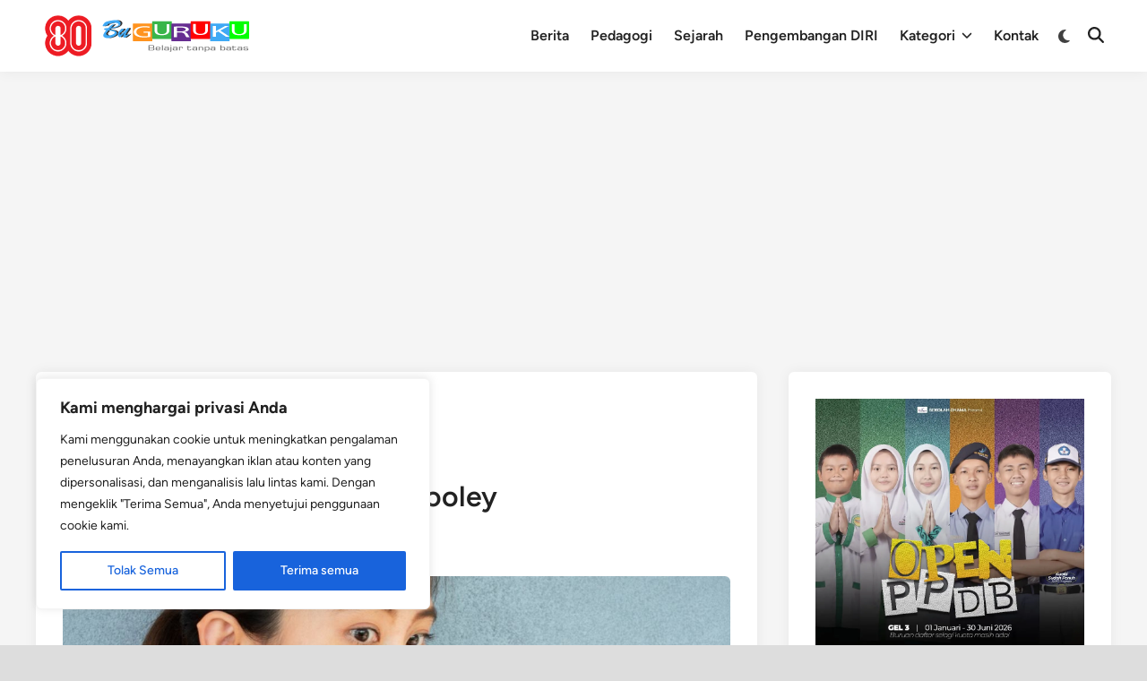

--- FILE ---
content_type: text/html; charset=utf-8
request_url: https://www.google.com/recaptcha/api2/aframe
body_size: 184
content:
<!DOCTYPE HTML><html><head><meta http-equiv="content-type" content="text/html; charset=UTF-8"></head><body><script nonce="872N0Xhd7mG7bbq_5GBlVw">/** Anti-fraud and anti-abuse applications only. See google.com/recaptcha */ try{var clients={'sodar':'https://pagead2.googlesyndication.com/pagead/sodar?'};window.addEventListener("message",function(a){try{if(a.source===window.parent){var b=JSON.parse(a.data);var c=clients[b['id']];if(c){var d=document.createElement('img');d.src=c+b['params']+'&rc='+(localStorage.getItem("rc::a")?sessionStorage.getItem("rc::b"):"");window.document.body.appendChild(d);sessionStorage.setItem("rc::e",parseInt(sessionStorage.getItem("rc::e")||0)+1);localStorage.setItem("rc::h",'1769626900542');}}}catch(b){}});window.parent.postMessage("_grecaptcha_ready", "*");}catch(b){}</script></body></html>

--- FILE ---
content_type: application/javascript; charset=utf-8
request_url: https://fundingchoicesmessages.google.com/f/AGSKWxU1p1FH9gpLt-gglJOikK4QLr1KpYSraf-fW7HFKpwl910RtVCZIl0wLBg9_O4pvIRZSly9Ydm1JZT0_s_-G5pKnAva3VvVyF-dv_Mkqh4T-_SzVXsZgBr6PU3N4AVt30MuJ-lvecRQ0_vVEm3o9En40Jli0rJjZAZ-OAWy-Rlb7n3FVj4yJlFFqNYJ/_/adv2._ads_cached./adtaobao./report_ad./advertisementheader.
body_size: -1288
content:
window['09ebe964-41b3-40af-a8ee-e17153a7e29e'] = true;